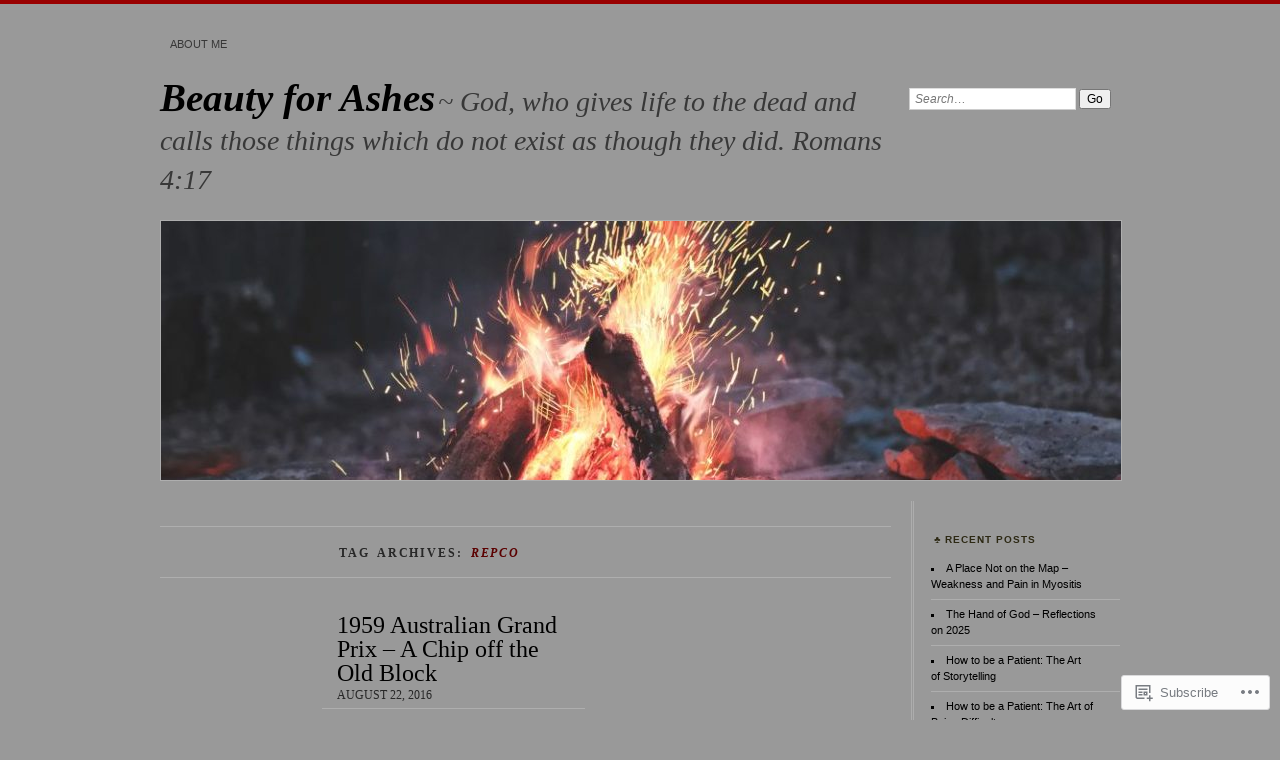

--- FILE ---
content_type: text/html; charset=UTF-8
request_url: https://taflach.blog/tag/repco/
body_size: 18783
content:
<!DOCTYPE html>
<!--[if IE 7]>
<html id="ie7" lang="en">
<![endif]-->
<!--[if IE 8]>
<html id="ie8" lang="en">
<![endif]-->
<!--[if !(IE 7) & !(IE 8)]><!-->
<html lang="en">
<!--<![endif]-->
<head>
<meta charset="UTF-8" />
<meta name="viewport" content="width=device-width" />
<title>Repco | Beauty for Ashes</title>
<link rel="profile" href="http://gmpg.org/xfn/11" />
<link rel="pingback" href="https://taflach.blog/xmlrpc.php" />
<!--[if lt IE 9]>
<script src="https://s0.wp.com/wp-content/themes/pub/chateau/js/html5.js?m=1315596887i" type="text/javascript"></script>
<![endif]-->
<meta name='robots' content='max-image-preview:large' />

<!-- Async WordPress.com Remote Login -->
<script id="wpcom_remote_login_js">
var wpcom_remote_login_extra_auth = '';
function wpcom_remote_login_remove_dom_node_id( element_id ) {
	var dom_node = document.getElementById( element_id );
	if ( dom_node ) { dom_node.parentNode.removeChild( dom_node ); }
}
function wpcom_remote_login_remove_dom_node_classes( class_name ) {
	var dom_nodes = document.querySelectorAll( '.' + class_name );
	for ( var i = 0; i < dom_nodes.length; i++ ) {
		dom_nodes[ i ].parentNode.removeChild( dom_nodes[ i ] );
	}
}
function wpcom_remote_login_final_cleanup() {
	wpcom_remote_login_remove_dom_node_classes( "wpcom_remote_login_msg" );
	wpcom_remote_login_remove_dom_node_id( "wpcom_remote_login_key" );
	wpcom_remote_login_remove_dom_node_id( "wpcom_remote_login_validate" );
	wpcom_remote_login_remove_dom_node_id( "wpcom_remote_login_js" );
	wpcom_remote_login_remove_dom_node_id( "wpcom_request_access_iframe" );
	wpcom_remote_login_remove_dom_node_id( "wpcom_request_access_styles" );
}

// Watch for messages back from the remote login
window.addEventListener( "message", function( e ) {
	if ( e.origin === "https://r-login.wordpress.com" ) {
		var data = {};
		try {
			data = JSON.parse( e.data );
		} catch( e ) {
			wpcom_remote_login_final_cleanup();
			return;
		}

		if ( data.msg === 'LOGIN' ) {
			// Clean up the login check iframe
			wpcom_remote_login_remove_dom_node_id( "wpcom_remote_login_key" );

			var id_regex = new RegExp( /^[0-9]+$/ );
			var token_regex = new RegExp( /^.*|.*|.*$/ );
			if (
				token_regex.test( data.token )
				&& id_regex.test( data.wpcomid )
			) {
				// We have everything we need to ask for a login
				var script = document.createElement( "script" );
				script.setAttribute( "id", "wpcom_remote_login_validate" );
				script.src = '/remote-login.php?wpcom_remote_login=validate'
					+ '&wpcomid=' + data.wpcomid
					+ '&token=' + encodeURIComponent( data.token )
					+ '&host=' + window.location.protocol
					+ '//' + window.location.hostname
					+ '&postid=2266'
					+ '&is_singular=';
				document.body.appendChild( script );
			}

			return;
		}

		// Safari ITP, not logged in, so redirect
		if ( data.msg === 'LOGIN-REDIRECT' ) {
			window.location = 'https://wordpress.com/log-in?redirect_to=' + window.location.href;
			return;
		}

		// Safari ITP, storage access failed, remove the request
		if ( data.msg === 'LOGIN-REMOVE' ) {
			var css_zap = 'html { -webkit-transition: margin-top 1s; transition: margin-top 1s; } /* 9001 */ html { margin-top: 0 !important; } * html body { margin-top: 0 !important; } @media screen and ( max-width: 782px ) { html { margin-top: 0 !important; } * html body { margin-top: 0 !important; } }';
			var style_zap = document.createElement( 'style' );
			style_zap.type = 'text/css';
			style_zap.appendChild( document.createTextNode( css_zap ) );
			document.body.appendChild( style_zap );

			var e = document.getElementById( 'wpcom_request_access_iframe' );
			e.parentNode.removeChild( e );

			document.cookie = 'wordpress_com_login_access=denied; path=/; max-age=31536000';

			return;
		}

		// Safari ITP
		if ( data.msg === 'REQUEST_ACCESS' ) {
			console.log( 'request access: safari' );

			// Check ITP iframe enable/disable knob
			if ( wpcom_remote_login_extra_auth !== 'safari_itp_iframe' ) {
				return;
			}

			// If we are in a "private window" there is no ITP.
			var private_window = false;
			try {
				var opendb = window.openDatabase( null, null, null, null );
			} catch( e ) {
				private_window = true;
			}

			if ( private_window ) {
				console.log( 'private window' );
				return;
			}

			var iframe = document.createElement( 'iframe' );
			iframe.id = 'wpcom_request_access_iframe';
			iframe.setAttribute( 'scrolling', 'no' );
			iframe.setAttribute( 'sandbox', 'allow-storage-access-by-user-activation allow-scripts allow-same-origin allow-top-navigation-by-user-activation' );
			iframe.src = 'https://r-login.wordpress.com/remote-login.php?wpcom_remote_login=request_access&origin=' + encodeURIComponent( data.origin ) + '&wpcomid=' + encodeURIComponent( data.wpcomid );

			var css = 'html { -webkit-transition: margin-top 1s; transition: margin-top 1s; } /* 9001 */ html { margin-top: 46px !important; } * html body { margin-top: 46px !important; } @media screen and ( max-width: 660px ) { html { margin-top: 71px !important; } * html body { margin-top: 71px !important; } #wpcom_request_access_iframe { display: block; height: 71px !important; } } #wpcom_request_access_iframe { border: 0px; height: 46px; position: fixed; top: 0; left: 0; width: 100%; min-width: 100%; z-index: 99999; background: #23282d; } ';

			var style = document.createElement( 'style' );
			style.type = 'text/css';
			style.id = 'wpcom_request_access_styles';
			style.appendChild( document.createTextNode( css ) );
			document.body.appendChild( style );

			document.body.appendChild( iframe );
		}

		if ( data.msg === 'DONE' ) {
			wpcom_remote_login_final_cleanup();
		}
	}
}, false );

// Inject the remote login iframe after the page has had a chance to load
// more critical resources
window.addEventListener( "DOMContentLoaded", function( e ) {
	var iframe = document.createElement( "iframe" );
	iframe.style.display = "none";
	iframe.setAttribute( "scrolling", "no" );
	iframe.setAttribute( "id", "wpcom_remote_login_key" );
	iframe.src = "https://r-login.wordpress.com/remote-login.php"
		+ "?wpcom_remote_login=key"
		+ "&origin=aHR0cHM6Ly90YWZsYWNoLmJsb2c%3D"
		+ "&wpcomid=69278010"
		+ "&time=" + Math.floor( Date.now() / 1000 );
	document.body.appendChild( iframe );
}, false );
</script>
<link rel='dns-prefetch' href='//s0.wp.com' />
<link rel="alternate" type="application/rss+xml" title="Beauty for Ashes &raquo; Feed" href="https://taflach.blog/feed/" />
<link rel="alternate" type="application/rss+xml" title="Beauty for Ashes &raquo; Comments Feed" href="https://taflach.blog/comments/feed/" />
<link rel="alternate" type="application/rss+xml" title="Beauty for Ashes &raquo; Repco Tag Feed" href="https://taflach.blog/tag/repco/feed/" />
	<script type="text/javascript">
		/* <![CDATA[ */
		function addLoadEvent(func) {
			var oldonload = window.onload;
			if (typeof window.onload != 'function') {
				window.onload = func;
			} else {
				window.onload = function () {
					oldonload();
					func();
				}
			}
		}
		/* ]]> */
	</script>
	<style id='wp-emoji-styles-inline-css'>

	img.wp-smiley, img.emoji {
		display: inline !important;
		border: none !important;
		box-shadow: none !important;
		height: 1em !important;
		width: 1em !important;
		margin: 0 0.07em !important;
		vertical-align: -0.1em !important;
		background: none !important;
		padding: 0 !important;
	}
/*# sourceURL=wp-emoji-styles-inline-css */
</style>
<link crossorigin='anonymous' rel='stylesheet' id='all-css-2-1' href='/wp-content/plugins/gutenberg-core/v22.2.0/build/styles/block-library/style.css?m=1764855221i&cssminify=yes' type='text/css' media='all' />
<style id='wp-block-library-inline-css'>
.has-text-align-justify {
	text-align:justify;
}
.has-text-align-justify{text-align:justify;}

/*# sourceURL=wp-block-library-inline-css */
</style><style id='global-styles-inline-css'>
:root{--wp--preset--aspect-ratio--square: 1;--wp--preset--aspect-ratio--4-3: 4/3;--wp--preset--aspect-ratio--3-4: 3/4;--wp--preset--aspect-ratio--3-2: 3/2;--wp--preset--aspect-ratio--2-3: 2/3;--wp--preset--aspect-ratio--16-9: 16/9;--wp--preset--aspect-ratio--9-16: 9/16;--wp--preset--color--black: #000000;--wp--preset--color--cyan-bluish-gray: #abb8c3;--wp--preset--color--white: #ffffff;--wp--preset--color--pale-pink: #f78da7;--wp--preset--color--vivid-red: #cf2e2e;--wp--preset--color--luminous-vivid-orange: #ff6900;--wp--preset--color--luminous-vivid-amber: #fcb900;--wp--preset--color--light-green-cyan: #7bdcb5;--wp--preset--color--vivid-green-cyan: #00d084;--wp--preset--color--pale-cyan-blue: #8ed1fc;--wp--preset--color--vivid-cyan-blue: #0693e3;--wp--preset--color--vivid-purple: #9b51e0;--wp--preset--gradient--vivid-cyan-blue-to-vivid-purple: linear-gradient(135deg,rgb(6,147,227) 0%,rgb(155,81,224) 100%);--wp--preset--gradient--light-green-cyan-to-vivid-green-cyan: linear-gradient(135deg,rgb(122,220,180) 0%,rgb(0,208,130) 100%);--wp--preset--gradient--luminous-vivid-amber-to-luminous-vivid-orange: linear-gradient(135deg,rgb(252,185,0) 0%,rgb(255,105,0) 100%);--wp--preset--gradient--luminous-vivid-orange-to-vivid-red: linear-gradient(135deg,rgb(255,105,0) 0%,rgb(207,46,46) 100%);--wp--preset--gradient--very-light-gray-to-cyan-bluish-gray: linear-gradient(135deg,rgb(238,238,238) 0%,rgb(169,184,195) 100%);--wp--preset--gradient--cool-to-warm-spectrum: linear-gradient(135deg,rgb(74,234,220) 0%,rgb(151,120,209) 20%,rgb(207,42,186) 40%,rgb(238,44,130) 60%,rgb(251,105,98) 80%,rgb(254,248,76) 100%);--wp--preset--gradient--blush-light-purple: linear-gradient(135deg,rgb(255,206,236) 0%,rgb(152,150,240) 100%);--wp--preset--gradient--blush-bordeaux: linear-gradient(135deg,rgb(254,205,165) 0%,rgb(254,45,45) 50%,rgb(107,0,62) 100%);--wp--preset--gradient--luminous-dusk: linear-gradient(135deg,rgb(255,203,112) 0%,rgb(199,81,192) 50%,rgb(65,88,208) 100%);--wp--preset--gradient--pale-ocean: linear-gradient(135deg,rgb(255,245,203) 0%,rgb(182,227,212) 50%,rgb(51,167,181) 100%);--wp--preset--gradient--electric-grass: linear-gradient(135deg,rgb(202,248,128) 0%,rgb(113,206,126) 100%);--wp--preset--gradient--midnight: linear-gradient(135deg,rgb(2,3,129) 0%,rgb(40,116,252) 100%);--wp--preset--font-size--small: 13px;--wp--preset--font-size--medium: 20px;--wp--preset--font-size--large: 36px;--wp--preset--font-size--x-large: 42px;--wp--preset--font-family--albert-sans: 'Albert Sans', sans-serif;--wp--preset--font-family--alegreya: Alegreya, serif;--wp--preset--font-family--arvo: Arvo, serif;--wp--preset--font-family--bodoni-moda: 'Bodoni Moda', serif;--wp--preset--font-family--bricolage-grotesque: 'Bricolage Grotesque', sans-serif;--wp--preset--font-family--cabin: Cabin, sans-serif;--wp--preset--font-family--chivo: Chivo, sans-serif;--wp--preset--font-family--commissioner: Commissioner, sans-serif;--wp--preset--font-family--cormorant: Cormorant, serif;--wp--preset--font-family--courier-prime: 'Courier Prime', monospace;--wp--preset--font-family--crimson-pro: 'Crimson Pro', serif;--wp--preset--font-family--dm-mono: 'DM Mono', monospace;--wp--preset--font-family--dm-sans: 'DM Sans', sans-serif;--wp--preset--font-family--dm-serif-display: 'DM Serif Display', serif;--wp--preset--font-family--domine: Domine, serif;--wp--preset--font-family--eb-garamond: 'EB Garamond', serif;--wp--preset--font-family--epilogue: Epilogue, sans-serif;--wp--preset--font-family--fahkwang: Fahkwang, sans-serif;--wp--preset--font-family--figtree: Figtree, sans-serif;--wp--preset--font-family--fira-sans: 'Fira Sans', sans-serif;--wp--preset--font-family--fjalla-one: 'Fjalla One', sans-serif;--wp--preset--font-family--fraunces: Fraunces, serif;--wp--preset--font-family--gabarito: Gabarito, system-ui;--wp--preset--font-family--ibm-plex-mono: 'IBM Plex Mono', monospace;--wp--preset--font-family--ibm-plex-sans: 'IBM Plex Sans', sans-serif;--wp--preset--font-family--ibarra-real-nova: 'Ibarra Real Nova', serif;--wp--preset--font-family--instrument-serif: 'Instrument Serif', serif;--wp--preset--font-family--inter: Inter, sans-serif;--wp--preset--font-family--josefin-sans: 'Josefin Sans', sans-serif;--wp--preset--font-family--jost: Jost, sans-serif;--wp--preset--font-family--libre-baskerville: 'Libre Baskerville', serif;--wp--preset--font-family--libre-franklin: 'Libre Franklin', sans-serif;--wp--preset--font-family--literata: Literata, serif;--wp--preset--font-family--lora: Lora, serif;--wp--preset--font-family--merriweather: Merriweather, serif;--wp--preset--font-family--montserrat: Montserrat, sans-serif;--wp--preset--font-family--newsreader: Newsreader, serif;--wp--preset--font-family--noto-sans-mono: 'Noto Sans Mono', sans-serif;--wp--preset--font-family--nunito: Nunito, sans-serif;--wp--preset--font-family--open-sans: 'Open Sans', sans-serif;--wp--preset--font-family--overpass: Overpass, sans-serif;--wp--preset--font-family--pt-serif: 'PT Serif', serif;--wp--preset--font-family--petrona: Petrona, serif;--wp--preset--font-family--piazzolla: Piazzolla, serif;--wp--preset--font-family--playfair-display: 'Playfair Display', serif;--wp--preset--font-family--plus-jakarta-sans: 'Plus Jakarta Sans', sans-serif;--wp--preset--font-family--poppins: Poppins, sans-serif;--wp--preset--font-family--raleway: Raleway, sans-serif;--wp--preset--font-family--roboto: Roboto, sans-serif;--wp--preset--font-family--roboto-slab: 'Roboto Slab', serif;--wp--preset--font-family--rubik: Rubik, sans-serif;--wp--preset--font-family--rufina: Rufina, serif;--wp--preset--font-family--sora: Sora, sans-serif;--wp--preset--font-family--source-sans-3: 'Source Sans 3', sans-serif;--wp--preset--font-family--source-serif-4: 'Source Serif 4', serif;--wp--preset--font-family--space-mono: 'Space Mono', monospace;--wp--preset--font-family--syne: Syne, sans-serif;--wp--preset--font-family--texturina: Texturina, serif;--wp--preset--font-family--urbanist: Urbanist, sans-serif;--wp--preset--font-family--work-sans: 'Work Sans', sans-serif;--wp--preset--spacing--20: 0.44rem;--wp--preset--spacing--30: 0.67rem;--wp--preset--spacing--40: 1rem;--wp--preset--spacing--50: 1.5rem;--wp--preset--spacing--60: 2.25rem;--wp--preset--spacing--70: 3.38rem;--wp--preset--spacing--80: 5.06rem;--wp--preset--shadow--natural: 6px 6px 9px rgba(0, 0, 0, 0.2);--wp--preset--shadow--deep: 12px 12px 50px rgba(0, 0, 0, 0.4);--wp--preset--shadow--sharp: 6px 6px 0px rgba(0, 0, 0, 0.2);--wp--preset--shadow--outlined: 6px 6px 0px -3px rgb(255, 255, 255), 6px 6px rgb(0, 0, 0);--wp--preset--shadow--crisp: 6px 6px 0px rgb(0, 0, 0);}:where(.is-layout-flex){gap: 0.5em;}:where(.is-layout-grid){gap: 0.5em;}body .is-layout-flex{display: flex;}.is-layout-flex{flex-wrap: wrap;align-items: center;}.is-layout-flex > :is(*, div){margin: 0;}body .is-layout-grid{display: grid;}.is-layout-grid > :is(*, div){margin: 0;}:where(.wp-block-columns.is-layout-flex){gap: 2em;}:where(.wp-block-columns.is-layout-grid){gap: 2em;}:where(.wp-block-post-template.is-layout-flex){gap: 1.25em;}:where(.wp-block-post-template.is-layout-grid){gap: 1.25em;}.has-black-color{color: var(--wp--preset--color--black) !important;}.has-cyan-bluish-gray-color{color: var(--wp--preset--color--cyan-bluish-gray) !important;}.has-white-color{color: var(--wp--preset--color--white) !important;}.has-pale-pink-color{color: var(--wp--preset--color--pale-pink) !important;}.has-vivid-red-color{color: var(--wp--preset--color--vivid-red) !important;}.has-luminous-vivid-orange-color{color: var(--wp--preset--color--luminous-vivid-orange) !important;}.has-luminous-vivid-amber-color{color: var(--wp--preset--color--luminous-vivid-amber) !important;}.has-light-green-cyan-color{color: var(--wp--preset--color--light-green-cyan) !important;}.has-vivid-green-cyan-color{color: var(--wp--preset--color--vivid-green-cyan) !important;}.has-pale-cyan-blue-color{color: var(--wp--preset--color--pale-cyan-blue) !important;}.has-vivid-cyan-blue-color{color: var(--wp--preset--color--vivid-cyan-blue) !important;}.has-vivid-purple-color{color: var(--wp--preset--color--vivid-purple) !important;}.has-black-background-color{background-color: var(--wp--preset--color--black) !important;}.has-cyan-bluish-gray-background-color{background-color: var(--wp--preset--color--cyan-bluish-gray) !important;}.has-white-background-color{background-color: var(--wp--preset--color--white) !important;}.has-pale-pink-background-color{background-color: var(--wp--preset--color--pale-pink) !important;}.has-vivid-red-background-color{background-color: var(--wp--preset--color--vivid-red) !important;}.has-luminous-vivid-orange-background-color{background-color: var(--wp--preset--color--luminous-vivid-orange) !important;}.has-luminous-vivid-amber-background-color{background-color: var(--wp--preset--color--luminous-vivid-amber) !important;}.has-light-green-cyan-background-color{background-color: var(--wp--preset--color--light-green-cyan) !important;}.has-vivid-green-cyan-background-color{background-color: var(--wp--preset--color--vivid-green-cyan) !important;}.has-pale-cyan-blue-background-color{background-color: var(--wp--preset--color--pale-cyan-blue) !important;}.has-vivid-cyan-blue-background-color{background-color: var(--wp--preset--color--vivid-cyan-blue) !important;}.has-vivid-purple-background-color{background-color: var(--wp--preset--color--vivid-purple) !important;}.has-black-border-color{border-color: var(--wp--preset--color--black) !important;}.has-cyan-bluish-gray-border-color{border-color: var(--wp--preset--color--cyan-bluish-gray) !important;}.has-white-border-color{border-color: var(--wp--preset--color--white) !important;}.has-pale-pink-border-color{border-color: var(--wp--preset--color--pale-pink) !important;}.has-vivid-red-border-color{border-color: var(--wp--preset--color--vivid-red) !important;}.has-luminous-vivid-orange-border-color{border-color: var(--wp--preset--color--luminous-vivid-orange) !important;}.has-luminous-vivid-amber-border-color{border-color: var(--wp--preset--color--luminous-vivid-amber) !important;}.has-light-green-cyan-border-color{border-color: var(--wp--preset--color--light-green-cyan) !important;}.has-vivid-green-cyan-border-color{border-color: var(--wp--preset--color--vivid-green-cyan) !important;}.has-pale-cyan-blue-border-color{border-color: var(--wp--preset--color--pale-cyan-blue) !important;}.has-vivid-cyan-blue-border-color{border-color: var(--wp--preset--color--vivid-cyan-blue) !important;}.has-vivid-purple-border-color{border-color: var(--wp--preset--color--vivid-purple) !important;}.has-vivid-cyan-blue-to-vivid-purple-gradient-background{background: var(--wp--preset--gradient--vivid-cyan-blue-to-vivid-purple) !important;}.has-light-green-cyan-to-vivid-green-cyan-gradient-background{background: var(--wp--preset--gradient--light-green-cyan-to-vivid-green-cyan) !important;}.has-luminous-vivid-amber-to-luminous-vivid-orange-gradient-background{background: var(--wp--preset--gradient--luminous-vivid-amber-to-luminous-vivid-orange) !important;}.has-luminous-vivid-orange-to-vivid-red-gradient-background{background: var(--wp--preset--gradient--luminous-vivid-orange-to-vivid-red) !important;}.has-very-light-gray-to-cyan-bluish-gray-gradient-background{background: var(--wp--preset--gradient--very-light-gray-to-cyan-bluish-gray) !important;}.has-cool-to-warm-spectrum-gradient-background{background: var(--wp--preset--gradient--cool-to-warm-spectrum) !important;}.has-blush-light-purple-gradient-background{background: var(--wp--preset--gradient--blush-light-purple) !important;}.has-blush-bordeaux-gradient-background{background: var(--wp--preset--gradient--blush-bordeaux) !important;}.has-luminous-dusk-gradient-background{background: var(--wp--preset--gradient--luminous-dusk) !important;}.has-pale-ocean-gradient-background{background: var(--wp--preset--gradient--pale-ocean) !important;}.has-electric-grass-gradient-background{background: var(--wp--preset--gradient--electric-grass) !important;}.has-midnight-gradient-background{background: var(--wp--preset--gradient--midnight) !important;}.has-small-font-size{font-size: var(--wp--preset--font-size--small) !important;}.has-medium-font-size{font-size: var(--wp--preset--font-size--medium) !important;}.has-large-font-size{font-size: var(--wp--preset--font-size--large) !important;}.has-x-large-font-size{font-size: var(--wp--preset--font-size--x-large) !important;}.has-albert-sans-font-family{font-family: var(--wp--preset--font-family--albert-sans) !important;}.has-alegreya-font-family{font-family: var(--wp--preset--font-family--alegreya) !important;}.has-arvo-font-family{font-family: var(--wp--preset--font-family--arvo) !important;}.has-bodoni-moda-font-family{font-family: var(--wp--preset--font-family--bodoni-moda) !important;}.has-bricolage-grotesque-font-family{font-family: var(--wp--preset--font-family--bricolage-grotesque) !important;}.has-cabin-font-family{font-family: var(--wp--preset--font-family--cabin) !important;}.has-chivo-font-family{font-family: var(--wp--preset--font-family--chivo) !important;}.has-commissioner-font-family{font-family: var(--wp--preset--font-family--commissioner) !important;}.has-cormorant-font-family{font-family: var(--wp--preset--font-family--cormorant) !important;}.has-courier-prime-font-family{font-family: var(--wp--preset--font-family--courier-prime) !important;}.has-crimson-pro-font-family{font-family: var(--wp--preset--font-family--crimson-pro) !important;}.has-dm-mono-font-family{font-family: var(--wp--preset--font-family--dm-mono) !important;}.has-dm-sans-font-family{font-family: var(--wp--preset--font-family--dm-sans) !important;}.has-dm-serif-display-font-family{font-family: var(--wp--preset--font-family--dm-serif-display) !important;}.has-domine-font-family{font-family: var(--wp--preset--font-family--domine) !important;}.has-eb-garamond-font-family{font-family: var(--wp--preset--font-family--eb-garamond) !important;}.has-epilogue-font-family{font-family: var(--wp--preset--font-family--epilogue) !important;}.has-fahkwang-font-family{font-family: var(--wp--preset--font-family--fahkwang) !important;}.has-figtree-font-family{font-family: var(--wp--preset--font-family--figtree) !important;}.has-fira-sans-font-family{font-family: var(--wp--preset--font-family--fira-sans) !important;}.has-fjalla-one-font-family{font-family: var(--wp--preset--font-family--fjalla-one) !important;}.has-fraunces-font-family{font-family: var(--wp--preset--font-family--fraunces) !important;}.has-gabarito-font-family{font-family: var(--wp--preset--font-family--gabarito) !important;}.has-ibm-plex-mono-font-family{font-family: var(--wp--preset--font-family--ibm-plex-mono) !important;}.has-ibm-plex-sans-font-family{font-family: var(--wp--preset--font-family--ibm-plex-sans) !important;}.has-ibarra-real-nova-font-family{font-family: var(--wp--preset--font-family--ibarra-real-nova) !important;}.has-instrument-serif-font-family{font-family: var(--wp--preset--font-family--instrument-serif) !important;}.has-inter-font-family{font-family: var(--wp--preset--font-family--inter) !important;}.has-josefin-sans-font-family{font-family: var(--wp--preset--font-family--josefin-sans) !important;}.has-jost-font-family{font-family: var(--wp--preset--font-family--jost) !important;}.has-libre-baskerville-font-family{font-family: var(--wp--preset--font-family--libre-baskerville) !important;}.has-libre-franklin-font-family{font-family: var(--wp--preset--font-family--libre-franklin) !important;}.has-literata-font-family{font-family: var(--wp--preset--font-family--literata) !important;}.has-lora-font-family{font-family: var(--wp--preset--font-family--lora) !important;}.has-merriweather-font-family{font-family: var(--wp--preset--font-family--merriweather) !important;}.has-montserrat-font-family{font-family: var(--wp--preset--font-family--montserrat) !important;}.has-newsreader-font-family{font-family: var(--wp--preset--font-family--newsreader) !important;}.has-noto-sans-mono-font-family{font-family: var(--wp--preset--font-family--noto-sans-mono) !important;}.has-nunito-font-family{font-family: var(--wp--preset--font-family--nunito) !important;}.has-open-sans-font-family{font-family: var(--wp--preset--font-family--open-sans) !important;}.has-overpass-font-family{font-family: var(--wp--preset--font-family--overpass) !important;}.has-pt-serif-font-family{font-family: var(--wp--preset--font-family--pt-serif) !important;}.has-petrona-font-family{font-family: var(--wp--preset--font-family--petrona) !important;}.has-piazzolla-font-family{font-family: var(--wp--preset--font-family--piazzolla) !important;}.has-playfair-display-font-family{font-family: var(--wp--preset--font-family--playfair-display) !important;}.has-plus-jakarta-sans-font-family{font-family: var(--wp--preset--font-family--plus-jakarta-sans) !important;}.has-poppins-font-family{font-family: var(--wp--preset--font-family--poppins) !important;}.has-raleway-font-family{font-family: var(--wp--preset--font-family--raleway) !important;}.has-roboto-font-family{font-family: var(--wp--preset--font-family--roboto) !important;}.has-roboto-slab-font-family{font-family: var(--wp--preset--font-family--roboto-slab) !important;}.has-rubik-font-family{font-family: var(--wp--preset--font-family--rubik) !important;}.has-rufina-font-family{font-family: var(--wp--preset--font-family--rufina) !important;}.has-sora-font-family{font-family: var(--wp--preset--font-family--sora) !important;}.has-source-sans-3-font-family{font-family: var(--wp--preset--font-family--source-sans-3) !important;}.has-source-serif-4-font-family{font-family: var(--wp--preset--font-family--source-serif-4) !important;}.has-space-mono-font-family{font-family: var(--wp--preset--font-family--space-mono) !important;}.has-syne-font-family{font-family: var(--wp--preset--font-family--syne) !important;}.has-texturina-font-family{font-family: var(--wp--preset--font-family--texturina) !important;}.has-urbanist-font-family{font-family: var(--wp--preset--font-family--urbanist) !important;}.has-work-sans-font-family{font-family: var(--wp--preset--font-family--work-sans) !important;}
/*# sourceURL=global-styles-inline-css */
</style>

<style id='classic-theme-styles-inline-css'>
/*! This file is auto-generated */
.wp-block-button__link{color:#fff;background-color:#32373c;border-radius:9999px;box-shadow:none;text-decoration:none;padding:calc(.667em + 2px) calc(1.333em + 2px);font-size:1.125em}.wp-block-file__button{background:#32373c;color:#fff;text-decoration:none}
/*# sourceURL=/wp-includes/css/classic-themes.min.css */
</style>
<link crossorigin='anonymous' rel='stylesheet' id='all-css-4-1' href='/_static/??-eJx9kNsKwjAMQH/[base64]&cssminify=yes' type='text/css' media='all' />
<link crossorigin='anonymous' rel='stylesheet' id='print-css-5-1' href='/wp-content/mu-plugins/global-print/global-print.css?m=1465851035i&cssminify=yes' type='text/css' media='print' />
<style id='jetpack-global-styles-frontend-style-inline-css'>
:root { --font-headings: unset; --font-base: unset; --font-headings-default: -apple-system,BlinkMacSystemFont,"Segoe UI",Roboto,Oxygen-Sans,Ubuntu,Cantarell,"Helvetica Neue",sans-serif; --font-base-default: -apple-system,BlinkMacSystemFont,"Segoe UI",Roboto,Oxygen-Sans,Ubuntu,Cantarell,"Helvetica Neue",sans-serif;}
/*# sourceURL=jetpack-global-styles-frontend-style-inline-css */
</style>
<link crossorigin='anonymous' rel='stylesheet' id='all-css-8-1' href='/wp-content/themes/h4/global.css?m=1420737423i&cssminify=yes' type='text/css' media='all' />
<script type="text/javascript" id="wpcom-actionbar-placeholder-js-extra">
/* <![CDATA[ */
var actionbardata = {"siteID":"69278010","postID":"0","siteURL":"https://taflach.blog","xhrURL":"https://taflach.blog/wp-admin/admin-ajax.php","nonce":"f23bfaeb8e","isLoggedIn":"","statusMessage":"","subsEmailDefault":"instantly","proxyScriptUrl":"https://s0.wp.com/wp-content/js/wpcom-proxy-request.js?m=1513050504i&amp;ver=20211021","i18n":{"followedText":"New posts from this site will now appear in your \u003Ca href=\"https://wordpress.com/reader\"\u003EReader\u003C/a\u003E","foldBar":"Collapse this bar","unfoldBar":"Expand this bar","shortLinkCopied":"Shortlink copied to clipboard."}};
//# sourceURL=wpcom-actionbar-placeholder-js-extra
/* ]]> */
</script>
<script type="text/javascript" id="jetpack-mu-wpcom-settings-js-before">
/* <![CDATA[ */
var JETPACK_MU_WPCOM_SETTINGS = {"assetsUrl":"https://s0.wp.com/wp-content/mu-plugins/jetpack-mu-wpcom-plugin/sun/jetpack_vendor/automattic/jetpack-mu-wpcom/src/build/"};
//# sourceURL=jetpack-mu-wpcom-settings-js-before
/* ]]> */
</script>
<script crossorigin='anonymous' type='text/javascript'  src='/wp-content/js/rlt-proxy.js?m=1720530689i'></script>
<script type="text/javascript" id="rlt-proxy-js-after">
/* <![CDATA[ */
	rltInitialize( {"token":null,"iframeOrigins":["https:\/\/widgets.wp.com"]} );
//# sourceURL=rlt-proxy-js-after
/* ]]> */
</script>
<link rel="EditURI" type="application/rsd+xml" title="RSD" href="https://taflach.wordpress.com/xmlrpc.php?rsd" />
<meta name="generator" content="WordPress.com" />

<!-- Jetpack Open Graph Tags -->
<meta property="og:type" content="website" />
<meta property="og:title" content="Repco &#8211; Beauty for Ashes" />
<meta property="og:url" content="https://taflach.blog/tag/repco/" />
<meta property="og:site_name" content="Beauty for Ashes" />
<meta property="og:image" content="https://taflach.blog/wp-content/uploads/2023/03/cropped-fire.jpg?w=200" />
<meta property="og:image:width" content="200" />
<meta property="og:image:height" content="200" />
<meta property="og:image:alt" content="" />
<meta property="og:locale" content="en_US" />

<!-- End Jetpack Open Graph Tags -->
<link rel='openid.server' href='https://taflach.blog/?openidserver=1' />
<link rel='openid.delegate' href='https://taflach.blog/' />
<link rel="search" type="application/opensearchdescription+xml" href="https://taflach.blog/osd.xml" title="Beauty for Ashes" />
<link rel="search" type="application/opensearchdescription+xml" href="https://s1.wp.com/opensearch.xml" title="WordPress.com" />
<meta name="theme-color" content="#999999" />

		<style type="text/css">
		#menu li,
		.post-date em,
		.sticky .entry-format,
		.more-posts .sticky h2.entry-format,
		.more-posts h2.entry-format,
		#comments h3 span {
			background-color: #999999;
		}

		#menu a {
			border-color: #999999		}
		</style>
	<style>
		#page {
			border-color: #800000;
		}
		#main-title #site-title a:hover,
		.post-title h1,
		.post-title h1 a,
		.post-extras .post-edit-link,
		.post-entry a,
		.post-entry .more-link:hover,
		#author-description a,
		.more-posts .page-title em,
		#more-posts-inner a:hover,
		#comments li a:hover,
		.comment-text p a,
		.comment-text .reply-link a:hover,
		#comments li.byuser .comment-author,
		#comments #respond h3,
		.sidebar-widget a:active,
		#calendar_wrap table td a,
		#nav-below a:active,
		#error404 a:hover,
		#menu .current-menu-item > a,
		#menu .current_page_item > a,
		#comment-nav-above a,
		#comment-nav-below a,
		.comment-text table a {
			color: #800000;
		}
	</style>
		<style type="text/css">
			.recentcomments a {
				display: inline !important;
				padding: 0 !important;
				margin: 0 !important;
			}

			table.recentcommentsavatartop img.avatar, table.recentcommentsavatarend img.avatar {
				border: 0px;
				margin: 0;
			}

			table.recentcommentsavatartop a, table.recentcommentsavatarend a {
				border: 0px !important;
				background-color: transparent !important;
			}

			td.recentcommentsavatarend, td.recentcommentsavatartop {
				padding: 0px 0px 1px 0px;
				margin: 0px;
			}

			td.recentcommentstextend {
				border: none !important;
				padding: 0px 0px 2px 10px;
			}

			.rtl td.recentcommentstextend {
				padding: 0px 10px 2px 0px;
			}

			td.recentcommentstexttop {
				border: none;
				padding: 0px 0px 0px 10px;
			}

			.rtl td.recentcommentstexttop {
				padding: 0px 10px 0px 0px;
			}
		</style>
		<meta name="description" content="Posts about Repco written by jennie mowbray" />
<style type="text/css" id="custom-background-css">
body.custom-background { background-color: #999999; }
</style>
	<style type="text/css" id="custom-colors-css">	#menu li {
		background: transparent;
	}
	#menu a {
		border-color: transparent;
	}
	#search #s {
		background: #fff;
	}
#menu a { color: #383838;}
#menu ul ul a,#menu ul ul a:hover,#page #menu a:hover, .post-entry a:hover, .post-extras .post-edit-link:hover { color: #7F7F7F;}
#main-title #site-title a, #more-posts-inner a { color: #000000;}
.sticky .entry-format, .more-posts .sticky h2.entry-format, .more-posts h2.entry-format, .featured { color: #000000;}
.post-date { color: #000000;}
#page #menu a:hover, .post-entry a:hover, .post-extras .post-edit-link:hover { color: #000000;}
a.entry-format-link, a.entry-format-link:visited { color: #000000;}
.post-extras a:hover { color: #000000;}
#comments h3 { color: #000000;}
#comments li.pingback a,.comment-text p a:hover { color: #000000;}
.comment-text .reply-link a { color: #000000;}
.comment-author,.comment-author a { color: #000000;}
#comments #reply-title a, #comment-nav-above a, #comment-nav-below a, .comment-text table a { color: #000000;}
.comment-text p a:hover { color: #000000;}
.post-entry .more-link { color: #000000;}
.post-info a:hover { color: #000000;}
.sidebar-widget a:hover { color: #000000;}
.sidebar-widget { color: #000000;}
.featured a { color: #000000;}
#main-title #site-description { color: #383838;}
.post-info { color: #383838;}
.post-date span { color: #282828;}
.post-info .post-com-count a { color: #383838;}
#main-image { border-color: #ddd;}
#main-image { border-color: rgba( 221, 221, 221, 0.3 );}
#main-image img { border-color: #ddd;}
#main-image img { border-color: rgba( 221, 221, 221, 0.3 );}
.post-title h1 { border-color: #ddd;}
.post-title h1 { border-color: rgba( 221, 221, 221, 0.3 );}
#content,.content-sidebar #content { border-color: #ddd;}
#content,.content-sidebar #content { border-color: rgba( 221, 221, 221, 0.3 );}
.sidebar-widget li { border-color: #ddd;}
.sidebar-widget li { border-color: rgba( 221, 221, 221, 0.3 );}
.more-posts .page-title, .more-posts .notice { border-color: #ddd;}
.more-posts .page-title, .more-posts .notice { border-color: rgba( 221, 221, 221, 0.3 );}
#more-posts-inner span { border-color: #ddd;}
#more-posts-inner span { border-color: rgba( 221, 221, 221, 0.3 );}
#menu .current-menu-item > a, #menu .current_page_item > a, #menu .current-menu-ancestor > a { border-top-color: #ddd;}
#menu .current-menu-item > a, #menu .current_page_item > a, #menu .current-menu-ancestor > a { border-top-color: rgba( 221, 221, 221, 0.3 );}
.single .post { border-color: #ddd;}
.single .post { border-color: rgba( 221, 221, 221, 0.3 );}
.post-extras strong { border-color: #ddd;}
.post-extras strong { border-color: rgba( 221, 221, 221, 0.3 );}
.comment-text { border-color: #ddd;}
.comment-text { border-color: rgba( 221, 221, 221, 0.3 );}
#comments li { border-color: #ddd;}
#comments li { border-color: rgba( 221, 221, 221, 0.3 );}
.post-entry { color: #000000;}
.sidebar-widget a { color: #000000;}
.post-extras { color: #000000;}
.post-extras p a { color: #000000;}
#more-posts-inner article { color: #282828;}
.comment-text p { color: #282828;}
#menu .current-menu-item > a, #menu .current_page_item > a, #menu .current-menu-ancestor > a { border-bottom-color: #ccc;}
#menu .current-menu-item > a, #menu .current_page_item > a, #menu .current-menu-ancestor > a { border-bottom-color: rgba( 204, 204, 204, 0.3 );}
#comments #respond h3 { border-color: #ccc;}
#comments #respond h3 { border-color: rgba( 204, 204, 204, 0.3 );}
#comments h3 { border-bottom: #ccc;}
#comments h3 { border-bottom: rgba( 204, 204, 204, 0.3 );}
.sidebar-widget li  { color: #000000;}
.wp-caption .wp-caption-text:before,.wp-caption .wp-caption-text, .gallery-caption { color: #282828;}
.more-posts .page-title, .more-posts .notice { color: #282828;}
#comments li.pingback .comment-text .edit-comment a { color: #282828;}
#copyright a { color: #919191;}
#page { background-image: #999999;}
.sticky .entry-format, .more-posts .sticky h2.entry-format, .more-posts h2.entry-format, .featured { background-color: #999999;}
.post-date em { background-color: #999999;}
#main-image { border-color: #999999;}
#main-image { border-color: rgba( 153, 153, 153, 0.1 );}
.post-info a { color: #2D2914;}
.sidebar-widget h1 { color: #2D2914;}
.sidebar-widget h1, #subscribe-item h1 { color: #2D2914;}
.post-entry h3, #comments .comment-text h3 { color: #2D2914;}
.post-entry blockquote p, .comment-text blockquote p { color: #2D2914;}
#main-title #site-title a:hover { color: #5B0000;}
.post-title h1,.post-title h1 a { color: #5B0000;}
#page { border-color: #990000;}
.more-posts .page-title em { color: #5B0000;}
.sidebar-widget a:active { color: #5B0000;}
#page .post-edit-link a { color: #5B0000;}
#menu .current-menu-item > a, #menu .current_page_item > a, #menu .current-menu-ancestor > a { color: #5B0000;}
.post-title h1, .post-entry a, .post-extras .post-edit-link, #more-posts-inner a:hover { color: #5B0000;}
#comments #respond h3 { color: #5B0000;}
#nav-below a:active { color: #990000;}
.comment-author a:hover { color: #5B0000;}
.comment-text p a { color: #5B0000;}
.post-entry .more-link:hover { color: #5B0000;}
#comments li a:hover { color: #5B0000;}
</style>
<link rel="icon" href="https://taflach.blog/wp-content/uploads/2023/03/cropped-fire.jpg?w=32" sizes="32x32" />
<link rel="icon" href="https://taflach.blog/wp-content/uploads/2023/03/cropped-fire.jpg?w=192" sizes="192x192" />
<link rel="apple-touch-icon" href="https://taflach.blog/wp-content/uploads/2023/03/cropped-fire.jpg?w=180" />
<meta name="msapplication-TileImage" content="https://taflach.blog/wp-content/uploads/2023/03/cropped-fire.jpg?w=270" />
</head>

<body class="archive tag tag-repco tag-5869691 custom-background wp-theme-pubchateau customizer-styles-applied two-column content-sidebar jetpack-reblog-enabled custom-colors">
<div id="page" class="hfeed">
		<div id="page-inner">
		<header id="branding" role="banner">
			<nav id="menu" role="navigation">
				<ul class="menu clear-fix">
<li class="page_item page-item-112"><a href="https://taflach.blog/about-2/">About Me</a></li>
</ul>
			</nav><!-- end #menu -->

			<div id="main-title">
				<hgroup>
					<h1 id="site-title"><a href="https://taflach.blog/" title="Beauty for Ashes" rel="home">Beauty for Ashes</a></h1>
												<h2 id="site-description">~ God, who gives life to the dead and calls those things which do not exist as though they did. Romans 4:17</h2>
									</hgroup>
			</div><!-- end #main-title -->

							<div id="search">
					
<form method="get" action="https://taflach.blog//" >
	<div>
		<label for="s" class="assistive-text">Search:</label>
		<input type="text" value="Search&hellip;" name="s" id="s" onfocus="this.value=''" />
		<input type="submit" name="search" value="Go" />
	</div>
</form>
				</div><!-- end #search -->
			
			<div id="main-image">
							<a href="https://taflach.blog/">
													<img src="https://taflach.blog/wp-content/uploads/2023/03/cropped-cropped-fire.jpg" width="960" height="259" alt="Beauty for Ashes" title="Beauty for Ashes" />
									</a>
						</div><!-- end #main-image -->
		</header><!-- #branding -->
		<div id="main" class="clear-fix">
<div id="primary">
	<div id="content" class="clear-fix" role="main">
		<div class="more-posts">

			
				<header class="page-header">
					<h1 class="page-title">
						Tag Archives: <em>Repco</em>					</h1>
				</header>

				
										<div id="more-posts-inner">
							<div class="clear-fix"><article id="post-2266" class="post-2266 post type-post status-publish format-standard has-post-thumbnail hentry category-1950s-2 tag-1954-new-zealand-grand-prix tag-1959-australian-grand-prix tag-ardmore tag-charlie-dean tag-doug-whiteford tag-jack-brabham tag-ken-wharton tag-len-lukey tag-longford tag-maserati-250f tag-maybach tag-peter-whitehead tag-repco tag-stan-jones">
	<header>
				<h1><a href="https://taflach.blog/2016/08/22/the-jones-dynasty-a-chip-off-the-old-block/" rel="bookmark">1959 Australian Grand Prix – A Chip off the Old&nbsp;Block</a></h1>
	</header>
	<span>August 22, 2016</span>
	<p>“I believe that what we become depends on what our fathers teach us at odd moments, when they aren&#8217;t trying to teach us. We are formed by little scraps of wisdom.”</p>
<p><a href="https://taflach.blog/2016/08/22/the-jones-dynasty-a-chip-off-the-old-block/">Continue reading <span class="meta-nav">&rarr;</span></a></p>
</article><!-- #post-2266 -->
</div><!-- end clear-fix -->						</div><!-- end more-posts-inner -->
				
				
			
		</div><!-- end #more-posts -->
	</div><!-- end #content -->
</div><!-- end #primary -->

	<div id="secondary" class="widget-area" role="complementary">
		
		
		<aside id="recent-posts-5" class="sidebar-widget widget_recent_entries">
		<h1 class="widget-title">Recent Posts</h1>
		<ul>
											<li>
					<a href="https://taflach.blog/2026/01/13/a-place-not-on-the-map-weakness-and-pain-in-myositis/">A Place Not on the Map &#8211; Weakness and Pain in&nbsp;Myositis</a>
									</li>
											<li>
					<a href="https://taflach.blog/2026/01/04/the-hand-of-god-reflections-on-2025/">The Hand of God &#8211; Reflections on&nbsp;2025</a>
									</li>
											<li>
					<a href="https://taflach.blog/2025/12/03/the-art-of-storytelling/">How to be a Patient: The Art of&nbsp;Storytelling</a>
									</li>
											<li>
					<a href="https://taflach.blog/2025/11/10/the-art-of-being-difficult/">How to be a Patient: The Art of Being&nbsp;Difficult</a>
									</li>
											<li>
					<a href="https://taflach.blog/2025/11/03/myositis-saga-part-12-october-strength/">Myositis Saga &#8211; Part 12: October &#8211;&nbsp;Strength</a>
									</li>
											<li>
					<a href="https://taflach.blog/2025/10/13/myositis-saga-part-11-september-facets-of-my-mind/">Myositis Saga &#8211; Part 11: September &#8211; Facets of my&nbsp;Mind</a>
									</li>
											<li>
					<a href="https://taflach.blog/2025/10/06/myositis-saga-part-10-july-and-august-wait-and-hope/">Myositis Saga &#8211; Part 10: July and August: Wait and&nbsp;Hope</a>
									</li>
											<li>
					<a href="https://taflach.blog/2025/09/26/aspergillus-saga-july-2024-to-june-2025-searching-for-the-invisible/">Aspergillosis Saga &#8211; July 2024 to June 2025: Searching for the&nbsp;Invisible</a>
									</li>
											<li>
					<a href="https://taflach.blog/2025/09/19/myositis-saga-part-9-april-to-june-disaster/">Myositis Saga &#8211; Part 9: April to June:&nbsp;Disaster</a>
									</li>
											<li>
					<a href="https://taflach.blog/2025/09/15/myositis-saga-part-8-january-to-march-dreaming-of-freedom/">Myositis Saga &#8211; Part 8: January to March -Dreaming of&nbsp;Freedom</a>
									</li>
											<li>
					<a href="https://taflach.blog/2025/09/08/myositis-saga-part-7-november-and-december-trying-to-keep-alive/">Myositis Saga &#8211; Part 7: November and December &#8211; Trying to Keep&nbsp;Alive</a>
									</li>
											<li>
					<a href="https://taflach.blog/2025/09/01/myositis-saga-part-6-september-and-october-to-hell-and-back/">Myositis Saga &#8211; Part 6: September and October &#8211; To Hell and&nbsp;Back</a>
									</li>
											<li>
					<a href="https://taflach.blog/2025/08/31/research-and-connection-myositis-discovery-program-august-2025/">Research and Connection &#8211; Myositis Discovery Program: August&nbsp;2025</a>
									</li>
											<li>
					<a href="https://taflach.blog/2025/08/25/myositis-saga-part-5-august-perseverance/">Myositis Saga &#8211; Part 5: August &#8211;&nbsp;Perseverance</a>
									</li>
											<li>
					<a href="https://taflach.blog/2025/08/18/myositis-saga-part-4-july-the-art-of-listening/">Myositis Saga &#8211; Part 4: July &#8211; The Art of&nbsp;Listening</a>
									</li>
											<li>
					<a href="https://taflach.blog/2025/08/10/myositis-story-part-3-june-patience/">Myositis Saga &#8211; Part 3: June &#8211;&nbsp;Patience</a>
									</li>
											<li>
					<a href="https://taflach.blog/2025/08/03/myositis-saga-part-2-may-the-land-of-hope-and-fear/">Myositis Saga &#8211; Part 2: May &#8211; The Land of Hope and&nbsp;Fear</a>
									</li>
											<li>
					<a href="https://taflach.blog/2025/06/24/myositis-story-part-1-april-waiting/">Myositis Saga &#8211; Part 1: April &#8211;&nbsp;Waiting</a>
									</li>
											<li>
					<a href="https://taflach.blog/2025/05/16/season-of-fatigue-my-love-hate-relationship-with-prednisone/">Season of Fatigue: My Love-Hate Relationship with&nbsp;Prednisone</a>
									</li>
											<li>
					<a href="https://taflach.blog/2023/05/04/safely-home/">Safely Home</a>
									</li>
											<li>
					<a href="https://taflach.blog/2022/11/01/just-as-i-am-a-promise-of-glory/">A Promise of&nbsp;Glory</a>
									</li>
											<li>
					<a href="https://taflach.blog/2022/08/19/set-free-for-freedom/">Set Free for&nbsp;Freedom</a>
									</li>
											<li>
					<a href="https://taflach.blog/2022/05/03/and-can-it-be-no-condemnation/">No Condemnation</a>
									</li>
											<li>
					<a href="https://taflach.blog/2022/04/14/prone-to-wander/">Prone to Wander</a>
									</li>
											<li>
					<a href="https://taflach.blog/2021/12/29/pursuing-justice/">Pursuing Justice</a>
									</li>
											<li>
					<a href="https://taflach.blog/2020/06/24/maserati-250f-a-commonplace-miracle/">Maserati 250F – A Commonplace&nbsp;Miracle</a>
									</li>
											<li>
					<a href="https://taflach.blog/2019/11/19/1959-gemini-mk-ll-the-debut-of-jim-clark-and-ford-cosworth/">1959 Gemini Mk ll – The Debut of Jim Clark and&nbsp;Ford-Cosworth</a>
									</li>
											<li>
					<a href="https://taflach.blog/2019/07/10/to-beat-those-bloody-red-cars/">Vanwall &#8211; To Beat Those Bloody Red&nbsp;Cars</a>
									</li>
											<li>
					<a href="https://taflach.blog/2019/01/30/drunk-on-the-thought-of-impending-return/">Alfa Romeo 158 &#8211; Drunk on the Thought of Impending&nbsp;Return</a>
									</li>
											<li>
					<a href="https://taflach.blog/2018/10/25/2018-united-states-grand-prix-summer-in-finland/">2018 United States Grand Prix – Summer in&nbsp;Finland</a>
									</li>
											<li>
					<a href="https://taflach.blog/2018/10/09/alfa-romeo-158-weathering-the-storm/">Alfa Romeo 158 &#8211; Weathering the&nbsp;Storm</a>
									</li>
											<li>
					<a href="https://taflach.blog/2018/08/01/1983-spirit-honda-breathing-dreams-like-air/">1983 Spirit-Honda: Breathing Dreams like&nbsp;Air</a>
									</li>
											<li>
					<a href="https://taflach.blog/2017/12/24/flying-closer-to-the-ground-the-advent-of-aerodynamics/">Flying Closer to the Ground &#8211; The Advent of&nbsp;Aerodynamics</a>
									</li>
											<li>
					<a href="https://taflach.blog/2017/11/22/speed-costs-money-how-fast-do-you-want-to-go/">1962 Porsche 804: Speed Costs Money &#8211; How Fast Do You Want to&nbsp;Go?</a>
									</li>
											<li>
					<a href="https://taflach.blog/2017/11/02/spyder-with-wings-the-evolution-of-the-porsche-7182/">Spyder with Wings: The Evolution of the 1961 Porsche&nbsp;718/2</a>
									</li>
											<li>
					<a href="https://taflach.blog/2017/10/04/the-season-of-darkness-singapore-2017/">The Season of Darkness – Singapore&nbsp;2017</a>
									</li>
											<li>
					<a href="https://taflach.blog/2017/09/28/storm-in-a-teacup-spa-francorchamps-2017/">Storm in a Teacup: Spa-Francorchamps 2017</a>
									</li>
											<li>
					<a href="https://taflach.blog/2016/08/22/the-jones-dynasty-a-chip-off-the-old-block/">1959 Australian Grand Prix – A Chip off the Old&nbsp;Block</a>
									</li>
											<li>
					<a href="https://taflach.blog/2016/06/14/1991-jordan-191-poetry-in-motion/">1991 Jordan 191 &#8211; Poetry in&nbsp;Motion</a>
									</li>
											<li>
					<a href="https://taflach.blog/2016/06/05/fergusons-futuristic-four-wheel-drive/">Ferguson’s Futuristic Four-Wheel&nbsp;Drive</a>
									</li>
											<li>
					<a href="https://taflach.blog/2016/05/29/1983-monaco-grand-prix-rosberg-in-the-rain/">1983 Monaco Grand Prix – Dancing in the&nbsp;Rain</a>
									</li>
											<li>
					<a href="https://taflach.blog/2016/05/19/1971-tyrrell-003-secret-hidden-in-a-woodshed/">1971 Tyrrell 003 – Secret Hidden in a&nbsp;Woodshed</a>
									</li>
											<li>
					<a href="https://taflach.blog/2016/05/15/1994-spanish-grand-prix/">1994 Spanish Grand&nbsp;Prix</a>
									</li>
											<li>
					<a href="https://taflach.blog/2016/05/10/10th-may-1959-jack-brabhams-inaugural-win/">10th May 1959 &#8211; Jack Brabham’s Inaugural&nbsp;Win</a>
									</li>
											<li>
					<a href="https://taflach.blog/2016/05/04/4th-may-2003-fernando-alonso-comes-second-in-the-spanish-grand-prix/">4th May 2003 &#8211; Fernando Alonso Comes Second in the Spanish Grand&nbsp;Prix</a>
									</li>
											<li>
					<a href="https://taflach.blog/2016/04/24/1968-matra-ford-ms10-taming-a-dragon-in-hell/">1968 Matra-Ford MS10 – Taming a Dragon in&nbsp;Hell</a>
									</li>
											<li>
					<a href="https://taflach.blog/2016/04/17/2007-chinese-grand-prix-failing-to-make-the-turn/">2007 Chinese Grand Prix &#8211; Failing to Make the&nbsp;Turn</a>
									</li>
											<li>
					<a href="https://taflach.blog/2016/04/14/1914-french-grand-prix-the-race-july-4-1914/">1914 French Grand Prix Part 3 – The Race: Peugeot vs&nbsp;Mercedes</a>
									</li>
											<li>
					<a href="https://taflach.blog/2016/04/13/1914-french-grand-prix-part-2-the-contenders-mercedes/">1914 French Grand Prix Part 2 – The Contenders:&nbsp;Mercedes</a>
									</li>
											<li>
					<a href="https://taflach.blog/2016/04/12/1914-french-grand-prix-part-1-the-contenders-peugeot/">1914 French Grand Prix Part 1 – The Contenders:&nbsp;Peugeot</a>
									</li>
											<li>
					<a href="https://taflach.blog/2016/04/06/1977-john-player-special-mk-iii-harnessing-the-power-of-the-wind/">1977 John Player Special Mk III – Harnessing the Power of the&nbsp;Wind</a>
									</li>
											<li>
					<a href="https://taflach.blog/2016/03/15/1999-european-grand-prix-opportunities-amid-misfortune-and-mishap/">1999 European Grand Prix – Opportunities amid Misfortune and&nbsp;Mishap</a>
									</li>
											<li>
					<a href="https://taflach.blog/2016/02/26/1997-stewart-ford-sf01-daring-to-dare/">1997 Stewart-Ford SF01 – Daring to&nbsp;Dare</a>
									</li>
											<li>
					<a href="https://taflach.blog/2016/02/11/1990-tyrrell-019-driving-up-side-down/">1990 Tyrrell 019 &#8211; Driving Up-side&nbsp;Down?</a>
									</li>
											<li>
					<a href="https://taflach.blog/2016/02/05/1979-kauhsen-wk-trying-to-immitate-a-lotus/">1979 Kauhsen WK &#8211; Trying to Immitate a&nbsp;Lotus</a>
									</li>
											<li>
					<a href="https://taflach.blog/2016/01/28/1976-spanish-grand-pri-rules-what-rules/">1976 Spanish Grand Prix &#8211; Rules&#8230;What Rules?</a>
									</li>
											<li>
					<a href="https://taflach.blog/2016/01/07/1979-dutch-grand-prix-desperation-or-dedication/">1979 Dutch Grand Prix &#8211; Desperation or&nbsp;Dedication?</a>
									</li>
											<li>
					<a href="https://taflach.blog/2015/12/17/1975-maki-f101-howden-ganey-hoping-for-success/">1974 Maki F101 &#8211; Hoping for&nbsp;Success</a>
									</li>
											<li>
					<a href="https://taflach.blog/2015/12/08/1972-eifelland-type-21-imagination/">1972 Eifelland Type 21 &#8211; The Embodiment of&nbsp;Imagination</a>
									</li>
											<li>
					<a href="https://taflach.blog/2015/11/26/1991-benetton-b191-the-designer-the-chief-the-champion-and-the-rookie/">1991 Benetton B191 &#8211; The Designer, the Chief, the Champion and the&nbsp;Rookie</a>
									</li>
											<li>
					<a href="https://taflach.blog/2015/11/12/1987-zakspped-871/">1987 San Marino Grand Prix &#8211; Martin Brundle and the Zakspped&nbsp;871</a>
									</li>
											<li>
					<a href="https://taflach.blog/2015/10/20/1991-tyrrell-020-so-nearyet-so-far/">1991 Tyrrell 020 – So Near…Yet So&nbsp;Far…</a>
									</li>
											<li>
					<a href="https://taflach.blog/2015/09/29/british-engineering-at-the-1950-british-grand-prix-the-alta-gp3/">1950 Alta GP &#8211; British Engineering and British Drivers at the British Grand&nbsp;Prix</a>
									</li>
											<li>
					<a href="https://taflach.blog/2015/09/22/the-first-turbocharged-engine-a-renault-revolution/">The First Turbocharged Engine – A Renault&nbsp;Revolution</a>
									</li>
											<li>
					<a href="https://taflach.blog/2015/09/17/world-rally-vs-formula-one-speed-and-survival-in-the-australian-bush/">World Rally vs Formula One &#8211; Beauty and Terror in the Australian&nbsp;Bush</a>
									</li>
					</ul>

		</aside><aside id="categories-5" class="sidebar-widget widget_categories"><h1 class="widget-title">Categories</h1>
			<ul>
					<li class="cat-item cat-item-36355725"><a href="https://taflach.blog/category/1910s-2/">1910s</a> (3)
</li>
	<li class="cat-item cat-item-34991787"><a href="https://taflach.blog/category/1920s-2/">1920s</a> (1)
</li>
	<li class="cat-item cat-item-34991141"><a href="https://taflach.blog/category/1930s-2/">1930s</a> (2)
</li>
	<li class="cat-item cat-item-34992772"><a href="https://taflach.blog/category/1940s-2/">1940s</a> (1)
</li>
	<li class="cat-item cat-item-34980565"><a href="https://taflach.blog/category/1950s-2/">1950s</a> (10)
</li>
	<li class="cat-item cat-item-34991132"><a href="https://taflach.blog/category/1960s-2/">1960s</a> (10)
</li>
	<li class="cat-item cat-item-35230412"><a href="https://taflach.blog/category/1970s-2/">1970s</a> (8)
</li>
	<li class="cat-item cat-item-37596360"><a href="https://taflach.blog/category/1980s-2/">1980s</a> (6)
</li>
	<li class="cat-item cat-item-42571562"><a href="https://taflach.blog/category/1990s-2/">1990s</a> (7)
</li>
	<li class="cat-item cat-item-36657334"><a href="https://taflach.blog/category/2000s-2/">2000s</a> (4)
</li>
	<li class="cat-item cat-item-5080428"><a href="https://taflach.blog/category/alberto-ascari/">Alberto Ascari</a> (2)
</li>
	<li class="cat-item cat-item-29272"><a href="https://taflach.blog/category/alfa-romeo/">Alfa Romeo</a> (2)
</li>
	<li class="cat-item cat-item-160843"><a href="https://taflach.blog/category/ayrton-senna/">Ayrton Senna</a> (4)
</li>
	<li class="cat-item cat-item-1339941"><a href="https://taflach.blog/category/brm/">BRM</a> (2)
</li>
	<li class="cat-item cat-item-756396"><a href="https://taflach.blog/category/damon-hill/">Damon Hill</a> (1)
</li>
	<li class="cat-item cat-item-6640268"><a href="https://taflach.blog/category/dan-gurney/">Dan Gurney</a> (1)
</li>
	<li class="cat-item cat-item-9548"><a href="https://taflach.blog/category/features/">Features</a> (10)
</li>
	<li class="cat-item cat-item-66684"><a href="https://taflach.blog/category/ferrari/">Ferrari</a> (9)
</li>
	<li class="cat-item cat-item-1081979"><a href="https://taflach.blog/category/gilles-villeneuve/">Gilles Villeneuve</a> (1)
</li>
	<li class="cat-item cat-item-14809"><a href="https://taflach.blog/category/honda/">Honda</a> (3)
</li>
	<li class="cat-item cat-item-687048372"><a href="https://taflach.blog/category/how-to-be-a-patient/">How to be a Patient</a> (2)
</li>
	<li class="cat-item cat-item-13912"><a href="https://taflach.blog/category/hymns/">Hymns</a> (5)
</li>
	<li class="cat-item cat-item-1927567"><a href="https://taflach.blog/category/jackie-stewart/">Jackie Stewart</a> (5)
</li>
	<li class="cat-item cat-item-1238906"><a href="https://taflach.blog/category/jim-clark/">Jim Clark</a> (2)
</li>
	<li class="cat-item cat-item-4948"><a href="https://taflach.blog/category/jordan/">Jordan</a> (1)
</li>
	<li class="cat-item cat-item-3003340"><a href="https://taflach.blog/category/juan-manuel-fangio/">Juan Manuel Fangio</a> (3)
</li>
	<li class="cat-item cat-item-96853"><a href="https://taflach.blog/category/kimi-raikkonen/">Kimi Räikkönen</a> (4)
</li>
	<li class="cat-item cat-item-50089"><a href="https://taflach.blog/category/lotus/">Lotus</a> (6)
</li>
	<li class="cat-item cat-item-134037"><a href="https://taflach.blog/category/maserati/">Maserati</a> (2)
</li>
	<li class="cat-item cat-item-66687"><a href="https://taflach.blog/category/mclaren/">McLaren</a> (5)
</li>
	<li class="cat-item cat-item-96851"><a href="https://taflach.blog/category/michael-schumacher/">Michael Schumacher</a> (3)
</li>
	<li class="cat-item cat-item-783358427"><a href="https://taflach.blog/category/myositis-saga/">Myositis Saga</a> (19)
</li>
	<li class="cat-item cat-item-793870"><a href="https://taflach.blog/category/nigel-mansell/">Nigel Mansell</a> (3)
</li>
	<li class="cat-item cat-item-1499"><a href="https://taflach.blog/category/porsche/">Porsche</a> (2)
</li>
	<li class="cat-item cat-item-66685"><a href="https://taflach.blog/category/renault/">Renault</a> (1)
</li>
	<li class="cat-item cat-item-869490"><a href="https://taflach.blog/category/stirling-moss/">Stirling Moss</a> (2)
</li>
	<li class="cat-item cat-item-1530901"><a href="https://taflach.blog/category/tyrrell/">Tyrrell</a> (4)
</li>
	<li class="cat-item cat-item-2326713"><a href="https://taflach.blog/category/vanwall/">Vanwall</a> (1)
</li>
	<li class="cat-item cat-item-15573"><a href="https://taflach.blog/category/williams/">Williams</a> (6)
</li>
			</ul>

			</aside>
	</div><!-- #secondary .widget-area -->


		</div><!-- end #main -->
	</div><!-- end #page-inner -->

	<footer id="colophon" role="contentinfo">
		<div id="footer">
			<div id="footer-inner">
				<div id="footer-inner-inner">
					

				</div><!-- end #footer-inner-inner -->
			</div><!-- end #footer-inner -->
		</div>
		<div id="copyright">
			<div id="copyright-inner">
					<div id="copyright-inner-inner">
					<p>
						<a href="https://wordpress.com/?ref=footer_custom_com" rel="nofollow">Website Built with WordPress.com</a>.
							</p>
				</div><!-- end #copyright-inner-inner -->
			</div><!-- end #copyright-inner -->
		</div><!-- end #copyright -->
	</footer><!-- end #footer -->

	<!--  -->
<script type="speculationrules">
{"prefetch":[{"source":"document","where":{"and":[{"href_matches":"/*"},{"not":{"href_matches":["/wp-*.php","/wp-admin/*","/files/*","/wp-content/*","/wp-content/plugins/*","/wp-content/themes/pub/chateau/*","/*\\?(.+)"]}},{"not":{"selector_matches":"a[rel~=\"nofollow\"]"}},{"not":{"selector_matches":".no-prefetch, .no-prefetch a"}}]},"eagerness":"conservative"}]}
</script>
<script type="text/javascript" src="//0.gravatar.com/js/hovercards/hovercards.min.js?ver=202604924dcd77a86c6f1d3698ec27fc5da92b28585ddad3ee636c0397cf312193b2a1" id="grofiles-cards-js"></script>
<script type="text/javascript" id="wpgroho-js-extra">
/* <![CDATA[ */
var WPGroHo = {"my_hash":""};
//# sourceURL=wpgroho-js-extra
/* ]]> */
</script>
<script crossorigin='anonymous' type='text/javascript'  src='/wp-content/mu-plugins/gravatar-hovercards/wpgroho.js?m=1610363240i'></script>

	<script>
		// Initialize and attach hovercards to all gravatars
		( function() {
			function init() {
				if ( typeof Gravatar === 'undefined' ) {
					return;
				}

				if ( typeof Gravatar.init !== 'function' ) {
					return;
				}

				Gravatar.profile_cb = function ( hash, id ) {
					WPGroHo.syncProfileData( hash, id );
				};

				Gravatar.my_hash = WPGroHo.my_hash;
				Gravatar.init(
					'body',
					'#wp-admin-bar-my-account',
					{
						i18n: {
							'Edit your profile →': 'Edit your profile →',
							'View profile →': 'View profile →',
							'Contact': 'Contact',
							'Send money': 'Send money',
							'Sorry, we are unable to load this Gravatar profile.': 'Sorry, we are unable to load this Gravatar profile.',
							'Gravatar not found.': 'Gravatar not found.',
							'Too Many Requests.': 'Too Many Requests.',
							'Internal Server Error.': 'Internal Server Error.',
							'Is this you?': 'Is this you?',
							'Claim your free profile.': 'Claim your free profile.',
							'Email': 'Email',
							'Home Phone': 'Home Phone',
							'Work Phone': 'Work Phone',
							'Cell Phone': 'Cell Phone',
							'Contact Form': 'Contact Form',
							'Calendar': 'Calendar',
						},
					}
				);
			}

			if ( document.readyState !== 'loading' ) {
				init();
			} else {
				document.addEventListener( 'DOMContentLoaded', init );
			}
		} )();
	</script>

		<div style="display:none">
	</div>
		<div id="actionbar" dir="ltr" style="display: none;"
			class="actnbr-pub-chateau actnbr-has-follow actnbr-has-actions">
		<ul>
								<li class="actnbr-btn actnbr-hidden">
								<a class="actnbr-action actnbr-actn-follow " href="">
			<svg class="gridicon" height="20" width="20" xmlns="http://www.w3.org/2000/svg" viewBox="0 0 20 20"><path clip-rule="evenodd" d="m4 4.5h12v6.5h1.5v-6.5-1.5h-1.5-12-1.5v1.5 10.5c0 1.1046.89543 2 2 2h7v-1.5h-7c-.27614 0-.5-.2239-.5-.5zm10.5 2h-9v1.5h9zm-5 3h-4v1.5h4zm3.5 1.5h-1v1h1zm-1-1.5h-1.5v1.5 1 1.5h1.5 1 1.5v-1.5-1-1.5h-1.5zm-2.5 2.5h-4v1.5h4zm6.5 1.25h1.5v2.25h2.25v1.5h-2.25v2.25h-1.5v-2.25h-2.25v-1.5h2.25z"  fill-rule="evenodd"></path></svg>
			<span>Subscribe</span>
		</a>
		<a class="actnbr-action actnbr-actn-following  no-display" href="">
			<svg class="gridicon" height="20" width="20" xmlns="http://www.w3.org/2000/svg" viewBox="0 0 20 20"><path fill-rule="evenodd" clip-rule="evenodd" d="M16 4.5H4V15C4 15.2761 4.22386 15.5 4.5 15.5H11.5V17H4.5C3.39543 17 2.5 16.1046 2.5 15V4.5V3H4H16H17.5V4.5V12.5H16V4.5ZM5.5 6.5H14.5V8H5.5V6.5ZM5.5 9.5H9.5V11H5.5V9.5ZM12 11H13V12H12V11ZM10.5 9.5H12H13H14.5V11V12V13.5H13H12H10.5V12V11V9.5ZM5.5 12H9.5V13.5H5.5V12Z" fill="#008A20"></path><path class="following-icon-tick" d="M13.5 16L15.5 18L19 14.5" stroke="#008A20" stroke-width="1.5"></path></svg>
			<span>Subscribed</span>
		</a>
							<div class="actnbr-popover tip tip-top-left actnbr-notice" id="follow-bubble">
							<div class="tip-arrow"></div>
							<div class="tip-inner actnbr-follow-bubble">
															<ul>
											<li class="actnbr-sitename">
			<a href="https://taflach.blog">
				<img loading='lazy' alt='' src='https://taflach.blog/wp-content/uploads/2023/03/cropped-fire.jpg?w=50' srcset='https://taflach.blog/wp-content/uploads/2023/03/cropped-fire.jpg?w=50 1x, https://taflach.blog/wp-content/uploads/2023/03/cropped-fire.jpg?w=75 1.5x, https://taflach.blog/wp-content/uploads/2023/03/cropped-fire.jpg?w=100 2x, https://taflach.blog/wp-content/uploads/2023/03/cropped-fire.jpg?w=150 3x, https://taflach.blog/wp-content/uploads/2023/03/cropped-fire.jpg?w=200 4x' class='avatar avatar-50' height='50' width='50' />				Beauty for Ashes			</a>
		</li>
										<div class="actnbr-message no-display"></div>
									<form method="post" action="https://subscribe.wordpress.com" accept-charset="utf-8" style="display: none;">
																						<div class="actnbr-follow-count">Join 25 other subscribers</div>
																					<div>
										<input type="email" name="email" placeholder="Enter your email address" class="actnbr-email-field" aria-label="Enter your email address" />
										</div>
										<input type="hidden" name="action" value="subscribe" />
										<input type="hidden" name="blog_id" value="69278010" />
										<input type="hidden" name="source" value="https://taflach.blog/tag/repco/" />
										<input type="hidden" name="sub-type" value="actionbar-follow" />
										<input type="hidden" id="_wpnonce" name="_wpnonce" value="a9fb3de34d" />										<div class="actnbr-button-wrap">
											<button type="submit" value="Sign me up">
												Sign me up											</button>
										</div>
									</form>
									<li class="actnbr-login-nudge">
										<div>
											Already have a WordPress.com account? <a href="https://wordpress.com/log-in?redirect_to=https%3A%2F%2Fr-login.wordpress.com%2Fremote-login.php%3Faction%3Dlink%26back%3Dhttps%253A%252F%252Ftaflach.blog%252F2016%252F08%252F22%252Fthe-jones-dynasty-a-chip-off-the-old-block%252F">Log in now.</a>										</div>
									</li>
								</ul>
															</div>
						</div>
					</li>
							<li class="actnbr-ellipsis actnbr-hidden">
				<svg class="gridicon gridicons-ellipsis" height="24" width="24" xmlns="http://www.w3.org/2000/svg" viewBox="0 0 24 24"><g><path d="M7 12c0 1.104-.896 2-2 2s-2-.896-2-2 .896-2 2-2 2 .896 2 2zm12-2c-1.104 0-2 .896-2 2s.896 2 2 2 2-.896 2-2-.896-2-2-2zm-7 0c-1.104 0-2 .896-2 2s.896 2 2 2 2-.896 2-2-.896-2-2-2z"/></g></svg>				<div class="actnbr-popover tip tip-top-left actnbr-more">
					<div class="tip-arrow"></div>
					<div class="tip-inner">
						<ul>
								<li class="actnbr-sitename">
			<a href="https://taflach.blog">
				<img loading='lazy' alt='' src='https://taflach.blog/wp-content/uploads/2023/03/cropped-fire.jpg?w=50' srcset='https://taflach.blog/wp-content/uploads/2023/03/cropped-fire.jpg?w=50 1x, https://taflach.blog/wp-content/uploads/2023/03/cropped-fire.jpg?w=75 1.5x, https://taflach.blog/wp-content/uploads/2023/03/cropped-fire.jpg?w=100 2x, https://taflach.blog/wp-content/uploads/2023/03/cropped-fire.jpg?w=150 3x, https://taflach.blog/wp-content/uploads/2023/03/cropped-fire.jpg?w=200 4x' class='avatar avatar-50' height='50' width='50' />				Beauty for Ashes			</a>
		</li>
								<li class="actnbr-folded-follow">
										<a class="actnbr-action actnbr-actn-follow " href="">
			<svg class="gridicon" height="20" width="20" xmlns="http://www.w3.org/2000/svg" viewBox="0 0 20 20"><path clip-rule="evenodd" d="m4 4.5h12v6.5h1.5v-6.5-1.5h-1.5-12-1.5v1.5 10.5c0 1.1046.89543 2 2 2h7v-1.5h-7c-.27614 0-.5-.2239-.5-.5zm10.5 2h-9v1.5h9zm-5 3h-4v1.5h4zm3.5 1.5h-1v1h1zm-1-1.5h-1.5v1.5 1 1.5h1.5 1 1.5v-1.5-1-1.5h-1.5zm-2.5 2.5h-4v1.5h4zm6.5 1.25h1.5v2.25h2.25v1.5h-2.25v2.25h-1.5v-2.25h-2.25v-1.5h2.25z"  fill-rule="evenodd"></path></svg>
			<span>Subscribe</span>
		</a>
		<a class="actnbr-action actnbr-actn-following  no-display" href="">
			<svg class="gridicon" height="20" width="20" xmlns="http://www.w3.org/2000/svg" viewBox="0 0 20 20"><path fill-rule="evenodd" clip-rule="evenodd" d="M16 4.5H4V15C4 15.2761 4.22386 15.5 4.5 15.5H11.5V17H4.5C3.39543 17 2.5 16.1046 2.5 15V4.5V3H4H16H17.5V4.5V12.5H16V4.5ZM5.5 6.5H14.5V8H5.5V6.5ZM5.5 9.5H9.5V11H5.5V9.5ZM12 11H13V12H12V11ZM10.5 9.5H12H13H14.5V11V12V13.5H13H12H10.5V12V11V9.5ZM5.5 12H9.5V13.5H5.5V12Z" fill="#008A20"></path><path class="following-icon-tick" d="M13.5 16L15.5 18L19 14.5" stroke="#008A20" stroke-width="1.5"></path></svg>
			<span>Subscribed</span>
		</a>
								</li>
														<li class="actnbr-signup"><a href="https://wordpress.com/start/">Sign up</a></li>
							<li class="actnbr-login"><a href="https://wordpress.com/log-in?redirect_to=https%3A%2F%2Fr-login.wordpress.com%2Fremote-login.php%3Faction%3Dlink%26back%3Dhttps%253A%252F%252Ftaflach.blog%252F2016%252F08%252F22%252Fthe-jones-dynasty-a-chip-off-the-old-block%252F">Log in</a></li>
															<li class="flb-report">
									<a href="https://wordpress.com/abuse/?report_url=https://taflach.blog" target="_blank" rel="noopener noreferrer">
										Report this content									</a>
								</li>
															<li class="actnbr-reader">
									<a href="https://wordpress.com/reader/feeds/103651847">
										View site in Reader									</a>
								</li>
															<li class="actnbr-subs">
									<a href="https://subscribe.wordpress.com/">Manage subscriptions</a>
								</li>
																<li class="actnbr-fold"><a href="">Collapse this bar</a></li>
														</ul>
					</div>
				</div>
			</li>
		</ul>
	</div>
	
<script>
window.addEventListener( "DOMContentLoaded", function( event ) {
	var link = document.createElement( "link" );
	link.href = "/wp-content/mu-plugins/actionbar/actionbar.css?v=20250116";
	link.type = "text/css";
	link.rel = "stylesheet";
	document.head.appendChild( link );

	var script = document.createElement( "script" );
	script.src = "/wp-content/mu-plugins/actionbar/actionbar.js?v=20250204";
	document.body.appendChild( script );
} );
</script>

	
	<script type="text/javascript">
		(function () {
			var wpcom_reblog = {
				source: 'toolbar',

				toggle_reblog_box_flair: function (obj_id, post_id) {

					// Go to site selector. This will redirect to their blog if they only have one.
					const postEndpoint = `https://wordpress.com/post`;

					// Ideally we would use the permalink here, but fortunately this will be replaced with the 
					// post permalink in the editor.
					const originalURL = `${ document.location.href }?page_id=${ post_id }`; 
					
					const url =
						postEndpoint +
						'?url=' +
						encodeURIComponent( originalURL ) +
						'&is_post_share=true' +
						'&v=5';

					const redirect = function () {
						if (
							! window.open( url, '_blank' )
						) {
							location.href = url;
						}
					};

					if ( /Firefox/.test( navigator.userAgent ) ) {
						setTimeout( redirect, 0 );
					} else {
						redirect();
					}
				},
			};

			window.wpcom_reblog = wpcom_reblog;
		})();
	</script>
<script id="wp-emoji-settings" type="application/json">
{"baseUrl":"https://s0.wp.com/wp-content/mu-plugins/wpcom-smileys/twemoji/2/72x72/","ext":".png","svgUrl":"https://s0.wp.com/wp-content/mu-plugins/wpcom-smileys/twemoji/2/svg/","svgExt":".svg","source":{"concatemoji":"/wp-includes/js/wp-emoji-release.min.js?m=1764078722i&ver=6.9-RC2-61304"}}
</script>
<script type="module">
/* <![CDATA[ */
/*! This file is auto-generated */
const a=JSON.parse(document.getElementById("wp-emoji-settings").textContent),o=(window._wpemojiSettings=a,"wpEmojiSettingsSupports"),s=["flag","emoji"];function i(e){try{var t={supportTests:e,timestamp:(new Date).valueOf()};sessionStorage.setItem(o,JSON.stringify(t))}catch(e){}}function c(e,t,n){e.clearRect(0,0,e.canvas.width,e.canvas.height),e.fillText(t,0,0);t=new Uint32Array(e.getImageData(0,0,e.canvas.width,e.canvas.height).data);e.clearRect(0,0,e.canvas.width,e.canvas.height),e.fillText(n,0,0);const a=new Uint32Array(e.getImageData(0,0,e.canvas.width,e.canvas.height).data);return t.every((e,t)=>e===a[t])}function p(e,t){e.clearRect(0,0,e.canvas.width,e.canvas.height),e.fillText(t,0,0);var n=e.getImageData(16,16,1,1);for(let e=0;e<n.data.length;e++)if(0!==n.data[e])return!1;return!0}function u(e,t,n,a){switch(t){case"flag":return n(e,"\ud83c\udff3\ufe0f\u200d\u26a7\ufe0f","\ud83c\udff3\ufe0f\u200b\u26a7\ufe0f")?!1:!n(e,"\ud83c\udde8\ud83c\uddf6","\ud83c\udde8\u200b\ud83c\uddf6")&&!n(e,"\ud83c\udff4\udb40\udc67\udb40\udc62\udb40\udc65\udb40\udc6e\udb40\udc67\udb40\udc7f","\ud83c\udff4\u200b\udb40\udc67\u200b\udb40\udc62\u200b\udb40\udc65\u200b\udb40\udc6e\u200b\udb40\udc67\u200b\udb40\udc7f");case"emoji":return!a(e,"\ud83e\u1fac8")}return!1}function f(e,t,n,a){let r;const o=(r="undefined"!=typeof WorkerGlobalScope&&self instanceof WorkerGlobalScope?new OffscreenCanvas(300,150):document.createElement("canvas")).getContext("2d",{willReadFrequently:!0}),s=(o.textBaseline="top",o.font="600 32px Arial",{});return e.forEach(e=>{s[e]=t(o,e,n,a)}),s}function r(e){var t=document.createElement("script");t.src=e,t.defer=!0,document.head.appendChild(t)}a.supports={everything:!0,everythingExceptFlag:!0},new Promise(t=>{let n=function(){try{var e=JSON.parse(sessionStorage.getItem(o));if("object"==typeof e&&"number"==typeof e.timestamp&&(new Date).valueOf()<e.timestamp+604800&&"object"==typeof e.supportTests)return e.supportTests}catch(e){}return null}();if(!n){if("undefined"!=typeof Worker&&"undefined"!=typeof OffscreenCanvas&&"undefined"!=typeof URL&&URL.createObjectURL&&"undefined"!=typeof Blob)try{var e="postMessage("+f.toString()+"("+[JSON.stringify(s),u.toString(),c.toString(),p.toString()].join(",")+"));",a=new Blob([e],{type:"text/javascript"});const r=new Worker(URL.createObjectURL(a),{name:"wpTestEmojiSupports"});return void(r.onmessage=e=>{i(n=e.data),r.terminate(),t(n)})}catch(e){}i(n=f(s,u,c,p))}t(n)}).then(e=>{for(const n in e)a.supports[n]=e[n],a.supports.everything=a.supports.everything&&a.supports[n],"flag"!==n&&(a.supports.everythingExceptFlag=a.supports.everythingExceptFlag&&a.supports[n]);var t;a.supports.everythingExceptFlag=a.supports.everythingExceptFlag&&!a.supports.flag,a.supports.everything||((t=a.source||{}).concatemoji?r(t.concatemoji):t.wpemoji&&t.twemoji&&(r(t.twemoji),r(t.wpemoji)))});
//# sourceURL=/wp-includes/js/wp-emoji-loader.min.js
/* ]]> */
</script>
<script src="//stats.wp.com/w.js?68" defer></script> <script type="text/javascript">
_tkq = window._tkq || [];
_stq = window._stq || [];
_tkq.push(['storeContext', {'blog_id':'69278010','blog_tz':'10','user_lang':'en','blog_lang':'en','user_id':'0'}]);
		// Prevent sending pageview tracking from WP-Admin pages.
		_stq.push(['view', {'blog':'69278010','v':'wpcom','tz':'10','user_id':'0','arch_tag':'repco','arch_results':'1','subd':'taflach'}]);
		_stq.push(['extra', {'crypt':'UE5tW3cvZGQ9MH5ucz1rL21iUFg5b2JueV0/TS4tRlQ4X2hiNFRMRTMrQV1iWGEwbllkNz83ZG8lMlRjL2cwUXY/V25hSVhId3ZEPW1SYklpLUtNSW43V0ZCWFdvb2V2TmxoUmY/PWJrd0tSN11ObFQtT0pTY0JaUVBfLkswTF92cE52ZD1ydj1yRjBXJWo/bDcsTnFCNGt4ciUmcTRxSW81QSwrYjNCLmE0TG03XTQ='}]);
_stq.push([ 'clickTrackerInit', '69278010', '0' ]);
</script>
<noscript><img src="https://pixel.wp.com/b.gif?v=noscript" style="height:1px;width:1px;overflow:hidden;position:absolute;bottom:1px;" alt="" /></noscript>
<meta id="bilmur" property="bilmur:data" content="" data-provider="wordpress.com" data-service="simple" data-site-tz="Etc/GMT-10" data-custom-props="{&quot;logged_in&quot;:&quot;0&quot;,&quot;wptheme&quot;:&quot;pub\/chateau&quot;,&quot;wptheme_is_block&quot;:&quot;0&quot;}"  >
		<script defer src="/wp-content/js/bilmur.min.js?i=17&amp;m=202604"></script> 	</div><!-- end #page -->
</body>
</html>
